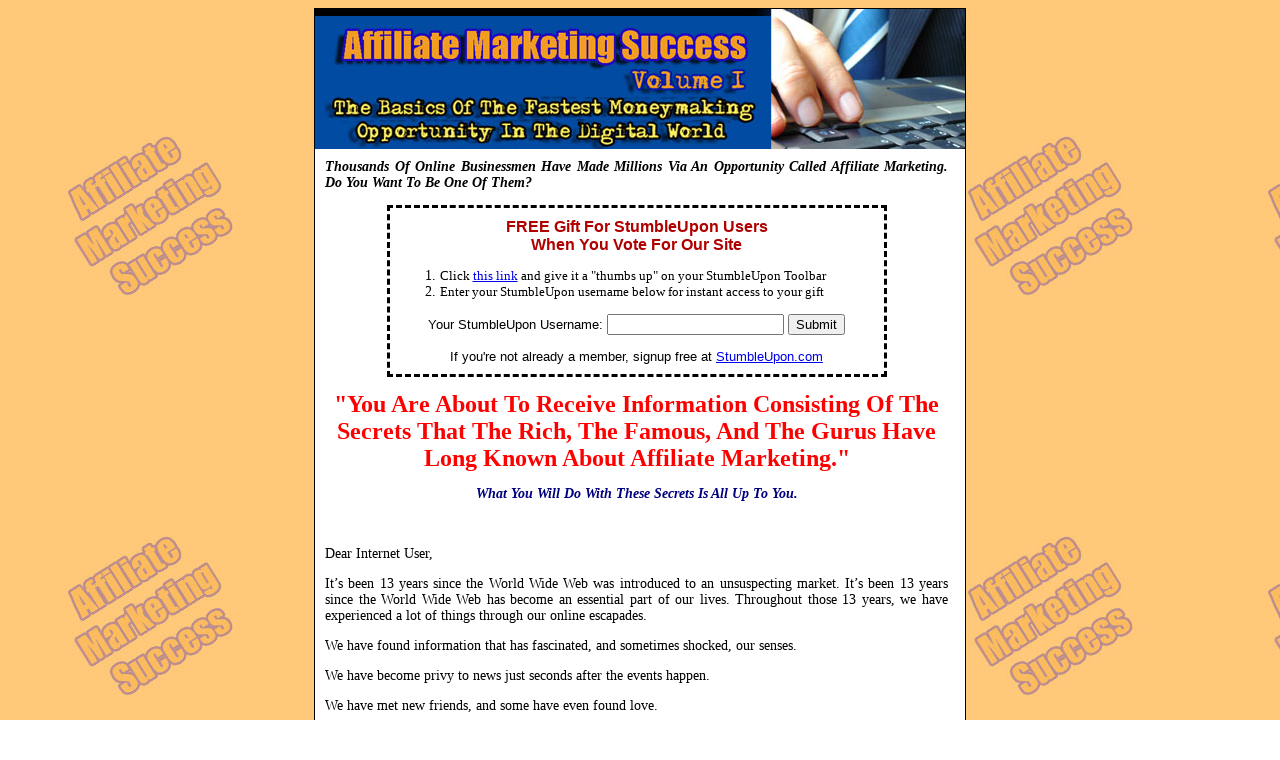

--- FILE ---
content_type: text/html
request_url: http://www.sell1on1.com/TurboAffiliateMarketingVol1/
body_size: 8858
content:
<!DOCTYPE html PUBLIC "-//W3C//DTD HTML 4.01 Transitional//EN">
<html>
<head>
  <title>Affiliate Marketing Success, Vol. 1</title>
  <meta http-equiv="Content-Type"
 content="text/html; charset=windows-1252">
  <meta content="The basics of the fastest moneymaking opportunity in the digital world" name="description">
  <meta content="affiliate marketing" name="keywords">
  <style>
BODY
{
font-family: Verdana;
font-size: 14px;
}
TD
{
font-size: 14px;
}
  span.serif1
	{font-family:Times;
	}
.style1 {font-size: xx-small}
  </style>
</head>
<body background="images/wte-back1.jpg">

<img src="https://ea.peterdobler.com/shop/count.php?id=1" width="0" height="0" alt="Affiliate Marketing Success Volume 1" align="left" style="word-spacing: 0; line-height: 0; text-indent: 0; text-align: left; float: left; margin: 0" hspace="0" border="0">
<div align="center">
<center>
<table style="border-collapse: collapse;" border="1"
 bordercolor="#000000" cellpadding="0" width="600">
  <tbody>
    <tr>
      <td bgcolor="#ffffff">
      <img src="images/wte-header1.jpg" alt="Affiliate Marketing Success, Vol. 1"
 border="0" height="140" width="650"><br>
      <table style="border-collapse: collapse;" border="0"
 bordercolor="#111111" cellpadding="10" cellspacing="10" width="99%">
        <tbody>
          <tr>
            <td>
            <p align="justify"><i><b>Thousands Of Online Businessmen Have Made Millions Via An Opportunity Called Affiliate Marketing.  Do You Want To Be One Of Them?
            </b></i></p>
            <p align="justify"><TABLE style="BORDER-TOP-STYLE: dashed; BORDER-RIGHT-STYLE: dashed; BORDER-LEFT-STYLE: dashed; BORDER-BOTTOM-STYLE: dashed"  borderColor=#000000 cellSpacing=8 cellPadding=2 width=500 align=center bgColor=#ffffff>
                    <TBODY>
                      <TR>
                        <TD><DIV align=center><strong><FONT color=#b00000 size=3 face="Verdana, Arial, Helvetica, sans-serif">FREE Gift For StumbleUpon Users<BR>
                            When You Vote For Our Site</FONT></strong></DIV>
                          <DIV align=left>
                            <OL class="style2">
                              <LI><font size=2 face=Verdana>Click <A href="http://www.sell1on1.com/TurboAffiliateMarketingVol1" target=_blank>this link</A> and give it a "thumbs up" on your StumbleUpon Toolbar<BR>
                                </font></LI>
                              <LI><font size=2 face=Verdana>Enter your StumbleUpon username below for instant access to your gift</font></LI>
                            </OL>
                          </DIV>
                          <DIV align=center>
                            <FORM action=http://www.sell1on1.com/stumblecheck.php method=post  target="_blank" class="style2">
                              <font size="2" face="Verdana, Arial, Helvetica, sans-serif"> Your StumbleUpon Username:
                              <INPUT name=userid>
                              <INPUT type=submit value=Submit name=submit>
                              </font>
                            </FORM>
                          </DIV>
                          <DIV align=center class="style2"><font size="2" face="Verdana, Arial, Helvetica, sans-serif">If you're not already a member, signup free at <A href="http://stumbleupon.com/" target=_blank rel=nofollow>StumbleUpon.com</A></font></DIV></TD>
                      </TR>
                    </TBODY>
                  </TABLE></p>
            <p align="center">
<B><FONT SIZE=5 COLOR="#ff0000">"You Are About To Receive Information Consisting Of The Secrets That The Rich, The Famous, And The Gurus Have Long Known About Affiliate Marketing."</FONT></B></p>
            <blockquote>
              <p align="center"><i>
<B><FONT COLOR="#00007f">What You Will Do With These Secrets Is All Up To You.</FONT></B></i></p>
              <p align="center">&nbsp;</p>
            </blockquote>
            <P align="justify">Dear Internet User,</P>

<FONT SIZE=4>
</FONT>
<P align="justify">It’s been 13 years since the World Wide Web was introduced to an unsuspecting market.  It’s been 13 years since the World Wide Web has become an essential part of our lives.  Throughout those 13 years, we have experienced a lot of things through our online escapades.</P>

<P align="justify">We have found information that has fascinated, and sometimes shocked, our senses.</P>

<P align="justify">We have become privy to news just seconds after the events happen.</P>

<P align="justify">We have met new friends, and some have even found love.</P>

<P align="justify">Best of all, we have become in touch with the world, the WHOLE world.  Whereas before the Internet, it would take days for information to reach us, nowadays, cyberspace has provided an avenue whereby such information is shared INSTANTANEOUSLY.<br>
			</P>

            <p align="center"><B><FONT SIZE=4 COLOR="#00007f">The Internet: A New World Dawning</FONT></B></p>
            <p align="justify"><span style="font-weight: bold;"></span></p>
<P align="justify">The Internet has given birth to the virtual world, and in 13 years, the virtual world has become just as real as the real world.</P>

<P align="justify"><b>What does this mean?</b></P>

<P align="justify">Basically, most of the things you can do in the real world, you can now do in the virtual world as well.  Do you need to pay your bills?  No problem.  Many establishments enable you to settle your accounts with them expediently through the convenience of the Internet.  Do you want to make some withdrawals or deposits?  No problem.  Most banks have adopted cyber systems to make online transactions possible.  Want to keep in touch with a loved one?  No problem.  The Internet has many mediums, be it emails, videoconferencing, or chats, for you to always be "near" the person special to your heart.</P>

            <p><br>
            </p>
            <p align="left"><B><FONT SIZE=4 COLOR="#00007f">Now, An Important Question…</FONT></B></p>
<P align="justify">If we can do so many things over the Internet, is it possible to earn money from the World Wide Web?</P>

<P align="justify">Such has been the subject of many discussions, and often, such discussions are laden with skepticism.</P>

<P align="justify">People still can’t believe that they can actually earn a living – and even a fortune – online.</P>

<P align="justify">But a lot of people are actually making a killing through the many earning opportunities on the World Wide Web.  The Internet has always been the breeding ground of silent millionaires – people who earn unbelievable wealth but have chosen not to brag about their riches.</P>

            <p align="left"><b><br>
            </b><br>
            <B><FONT SIZE=4 COLOR="#00007f">Moneymaking Opportunities Online</FONT></B></p>
            <p align="justify">&nbsp;</p>
<P align="justify">How have they accomplished such?</P>

<P align="justify">Some create their own products to sell.</P>

<P align="justify">Others expand their existing brick and mortar businesses by using the wonders of the Internet to reach a global audience.</P>

<P align="justify">There are a number who buy the rights to existing products and sell them for some profit.</P>

<P align="justify">A few create membership websites offering things of value on a regular basis for people who pay the corresponding fees.</P>

<P align="justify">These are just some of the online opportunities that are very, very promising. </P>

<P align="justify">But all of them do require some knowledge and some time to gestate into truly profitable ventures.  They are not opportunities you can just decide to take on.  They need preparation.  They need time.  They need effort.  And they need the right investments.</P>

            <p align="justify">
            </p>
            <p style="font-weight: bold;" align="center"><big><big><big><font
 size="4"><big><big><big>&nbsp;&nbsp;</big></big></big></font></big></big></big><B><FONT SIZE=4 COLOR="#00007f">Secrets Of The Rich, The Famous, And The Gurus</FONT></B><big><big><big><font size="4">
            <br>
			</font></big></big></big></p>
            <P>So, earning online has boiled down to three things which you SHOULD possess:</P>
<DIR>
<li><b>The commitment to see things through;</b><br>
</li>
<li><b>The time to put into the growth of your online business; and</b><br>
</li>
<li><b>The money to invest on its foundation and sustenance.<br>
<br>
</b></li>
</DIR>

<P align="justify">The first two requisites are the easiest.  If people WANT to earn, they will earn.  Together with such a desire will come the effort and time made necessary by an online enterprise.</P>

<P align="justify"><b>It’s the third requisite that’s quite difficult.</b></P>

<P align="justify">Not everyone has the financial resources demanded by an online venture.</P>

<P align="justify">But this doesn’t mean that people should just give up on the opportunity to earn online altogether.</P>

<P align="justify">There is one great opportunity that requires little – if ever – resources to invest.</P>

<P align="justify">This opportunity has been labeled as the quickest and the easiest way to earn a living online, and such a tag isn’t a hyperbole.</P>

<P align="justify">This opportunity has made millions of dollars for hundreds of people for over a decade now.</P>

<P align="justify">I’m talking about <b>affiliate marketing</b>.</P>

            <p align="justify"><br>
            </p>
            <span style="font-weight: bold;">
            <p style="font-weight: bold; color: rgb(0, 0, 153);"
 align="left"><B><FONT SIZE=4 COLOR="#00007f">What Is Affiliate Marketing In A Nutshell?</FONT></B></p>
            <p style="font-weight: bold; color: rgb(0, 0, 153);"
 align="left">&nbsp;</p>
            </span>
<P align="justify">Simply put, affiliate marketing is a business model whereby an affiliate gets the chance to pre-sell an affiliate merchant’s products.  For every successful sale the affiliate manages to refer, he will earn a stated commission.</P>

<P align="justify">And commission rates in affiliate marketing are the highest known in the world – both virtual and real.  We’re talking about commission rates ranging from 20% to 95% of the selling price!</P>

<P align="justify">Immediately, you’d be able to see why affiliate marketing has made many, many people rich!  And unlike other earning opportunities, affiliate marketing is quite easy…</P>

<P align="justify">… if you know how to proceed.</P>

            <p align="left">
            <span style="color: rgb(0, 0, 153);"><b><br>
            </b></span>
            <B><FONT SIZE=4 COLOR="#00007f">A Partner For Your Needs</FONT></B></p>
            <p align="left">&nbsp;</p>
<P align="justify">Indeed, despite the simple principles at play in this field, not everyone succeeds with affiliate marketing.</P>

<P align="justify">Why?</P>

<P align="justify">It’s because people don’t know what to do.  They have no knowledge about what resources to invest in.  They don’t even have a clue as to what affiliate programs they can join.</P>

<P align="justify">And as is the case throughout history, lack of knowledge causes failure.</P>

<P align="justify">So… my question is this: do you want to succeed in affiliate marketing?</P>

<P align="justify">Do you want to partake of this fantastic opportunity and be one among the thousands who have made it big on the World Wide Web?</P>

<P align="justify">If your answer is yes, you need one thing to start… knowledge.</P>

<P align="justify">And this knowledge can be found in…</P>

            <div align="center">
            <div align="left"><span style="color: rgb(0, 0, 153);"></span><br>
            </div>
            <span style="color: rgb(0, 0, 153);"></span></div>
            <span style="color: rgb(0, 0, 153);"></span><span
 style="font-weight: bold;"></span>
            <div style="text-align: center;"><big><span
 style="font-weight: bold;"></span></big></div>
            <span style=""><span style="font-weight: bold;"></span></span><span
 style=""><span style="font-weight: bold;"></span></span>
            <table style="width: 571px;" border="0" cellpadding="2"
 cellspacing="2">
              <tbody>
                <tr>
                  <td width="220">
                  <h2 style="margin-left: 19px; width: 206px;"
 align="center"><span style="font-weight: 400;"><font
 color="#000080" face="Verdana" size="2">
                  <img
 alt="Affiliate Marketing Success, Vol. 1" src="images/wte-book-big.jpg"
 style="border: 0px solid ; " width="211" height="300"></font></span></h2>
                  </td>
                  <td style="width: 326px;">
                  <p style="margin-left: 15px; width: 314px;"
 align="center"><B><FONT SIZE=5 COLOR="#ff0000">Affiliate Marketing Success, Vol. 1</FONT></B></p>
                  <p style="width: 326px; font-weight: bold;"
 align="center"><B><FONT SIZE=3 COLOR="#00007f">The Basics Of The Fastest Moneymaking Opportunity In The Digital World</FONT></B></p>
                  <p style="width: 326px; font-weight: bold; margin-left:10; margin-right:10"
 align="center"><FONT SIZE=3>
                  Affiliate Marketing Success is a comprehensive guide unlike no other.  Whereas other reference materials will claim to teach you the ins and outs of affiliate marketing, Affiliate Marketing Success is the only e-guide that does it right.</FONT></p>
                  </td>
                </tr>
              </tbody>
            </table>
            <p align="justify"><br>
			</p>

<P align="justify">You see, Affiliate Marketing Success is scientifically patterned to introduce the most basic concepts first before proceeding to the more advanced discussions.  </P>

            <ul>
              <li>

<P align="justify">No, you won’t have to encounter alien terms during your study.<br>
</P>

              </li>
              <li>

<P align="justify">No, this guide will never assume that you know everything.<br>
</P>

              </li>
              <li>

<P align="justify">No, this guide will not talk to itself.<br>
</P>

              </li>
            </ul>

<P align="justify">Rather, Affiliate Marketing Success aims to TEACH you, in the truest sense of the word, how to reap the most rewards in this industry.</P>

<P align="justify">Just take a look at some of the topics you will find inside the Affiliate Marketing Success:</P>
            <blockquote>
              <p align="justify">
              <img src="images/checkmark.gif"
 border="0" height="20" width="18" alt="Affiliate Marketing Success, Vol. 1"> <b>Learn how to choose the right affiliate program.</b>  Learn how to separate the lemons from the apples.<FONT SIZE=4><br>

</FONT>
              <br>
              <img src="images/checkmark.gif" border="0" height="20"
 width="18" alt="Affiliate Marketing Success, Vol. 1"> <b>Learn the one, true secret</b> that Internet millionaires who have made it big via affiliate marketing share in common.</p>
              <p align="justify">
              <img src="images/checkmark.gif"
 border="0" height="20" width="18" alt="Affiliate Marketing Success, Vol. 1"> Find out how you can 
              <b>tap into</b> a hungry market.<br>
              <br>
              <img src="images/checkmark.gif" border="0" height="20"
 width="18" alt="Affiliate Marketing Success, Vol. 1"> Discover the art of <b>efficient pre-selling</b>.</p>
              <p align="justify">
              <img src="images/checkmark.gif" border="0" height="20"
 width="18" alt="Affiliate Marketing Success, Vol. 1"> <b>Explore the many ways</b> by which you can establish your own unique selling proposition (USP.)</p>
              <p align="justify">
              <img src="images/checkmark.gif" border="0" height="20"
 width="18" alt="Affiliate Marketing Success, Vol. 1"> Learn the different website models you can 
              <b>copy to achieve</b> the highest level of success in affiliate marketing.</p>
              <p align="justify">
              <img src="images/checkmark.gif" border="0" height="20"
 width="18" alt="Affiliate Marketing Success, Vol. 1"> <b>Master the powerful techniques</b> that will provide you with a steady flow of prospects the whole year-round.</p>
              <p align="justify">
              <img src="images/checkmark.gif" border="0" height="20"
 width="18" alt="Affiliate Marketing Success, Vol. 1"> Read about a <b>step-by-step guide</b> on how to properly write and distribute articles for guaranteed traffic.</p>
              <p align="justify">
              <img src="images/checkmark.gif" border="0" height="20"
 width="18" alt="Affiliate Marketing Success, Vol. 1"> <b>Learn how to create</b> web pages that search engines will love.</p>
              <p align="justify">
              <img src="images/checkmark.gif" border="0" height="20"
 width="18" alt="Affiliate Marketing Success, Vol. 1"> Discover how to <b>unleash the true power</b> of online communities, and use the same for the elevation of your business.</p>
              <p align="justify">
              <img src="images/checkmark.gif" border="0" height="20"
 width="18" alt="Affiliate Marketing Success, Vol. 1"> <b>Know the merits and methods of email marketing,</b> and why this tactic is the most important one you should be able to master.</p>
              <p align="justify">
              <img src="images/checkmark.gif" border="0" height="20"
 width="18" alt="Affiliate Marketing Success, Vol. 1"> <b>Learn how to properly compose and distribute press releases to increase the exposure for the products you are pre-selling.</b><br>
              </p>
              <p align="justify">
              <u><b><FONT SIZE=3>
              And a whole lot more!</FONT></b></u><br>
              <br>
              </p>
            </blockquote>
            <div align="center">
            <blockquote>
              <blockquote>
                <p align="left"><b><FONT SIZE=3 color="#00007F">
                The Affiliate Marketing Success is a classroom-in-a-box.  Everything you need to know, you will be able to read about in the pages of this rich e-guide.</FONT></b><br>
                </p>
                <p align="justify">&nbsp;</p>
              </blockquote>
              <B><FONT SIZE=5 COLOR="#ff0000"><P ALIGN="CENTER">Affiliate Marketing Success, Vol. 1</P>
</FONT><FONT SIZE=4 COLOR="#00007f"><P ALIGN="CENTER">The Basics Of The Fastest Moneymaking Opportunity In The Digital World</P>
              </FONT>
</B>
              <blockquote>
                <p><br>
                </p>
                <div style="margin-left: 40px; width: 391px;"><big
 style="font-weight: bold;"><span style="color: rgb(0, 0, 102);">"</span></big><B><FONT SIZE=3 COLOR="#000099">Affiliate Marketing Success, Vol. 1</FONT></B><big
 style="font-weight: bold;"><span style="color: rgb(0, 0, 102);">"</span> <br>
                  is so good that I'm
backing it
<br>
                  with my own personal guarantee.</big><p>&nbsp;</div>
              </blockquote>
                		<div align="center">
							<table border="1" width="90%" bordercolorlight="#E4CCAB" cellpadding="8" bordercolordark="#F409F2" style="border-collapse: collapse; border-style: outset; border-width: 2px" id="table7">
								<tr>
									<td style="font-size: 14px"><b><font color="#F409F2" size="5">
									Special Bonus</font></b><table border="0" width="100%" id="table8" cellpadding="5">
										<tr>
											<td style="font-size: 14px">
											<img border="0" src="ad-cover-mdl.jpg" width="200" alt="Affiliate Directories"></td>
											<td width="300" style="font-size: 14px">
											<center><center><center>
											<p align="center">
											<font face="Tahoma" size="3">HOW TO 
											INCREASE YOUR<br>
											AFFILIATE SALES IN<br>
											UNDER FIVE MINUTES WITH AFFILIATE 
											DIRECTORIES</font></p>
											</center></center></center>&nbsp;</td>
										</tr>
									</table>
									<table border="0" width="100%" id="table9" cellpadding="5">
										<tr>
											<td style="font-size: 14px">
											<img border="0" src="affiliate-software-box-sma.jpg" width="200" alt="The Affiliate Marketer's Toolkit"></td>
											<td width="300" style="font-size: 14px">
											<p class="MsoNormal">
											<span class="serif1"><i>
											<span style="FONT-FAMILY: Arial">
											<font size="2">Stop affiliate 
											marketing the hard way!</font></span></i></span></p>
											<p class="MsoNormal" style="TEXT-ALIGN: center" align="center">
											<span class="serif1">
											<span style="font-family: Tahoma">
											<font size="3">At Last! You Can 
											Affiliate Market Seamlessly…Without 
											Irritating Visitors to Your Sites!</font></span></span></p>
											<p class="MsoNormal" style="TEXT-ALIGN: center" align="center">
											<span class="serif1">
											<span style="font-family: Tahoma">
											<font size="3">With the Affiliate 
											Marketers Toolkit, YOU Can Increase 
											Click Rates by as Much as 900%!</font></span></span></p>
											<p class="MsoNormal" style="TEXT-ALIGN: center" align="center">
											<span class="serif1"><font size="3">
											<span style="font-family: Tahoma; font-style: italic">
											Resale Rights Included</span></font></span></p>
&nbsp;</td>
										</tr>
									</table>
									<table border="0" width="100%" id="table10" cellpadding="5">
										<tr>
											<td style="font-size: 14px">
											<img border="0" src="affiliate_roadmap_flat.jpg" width="200" alt="The Affiliate Marketing Success Road Map"></td>
											<td width="300" style="font-size: 14px">
											<font FACE="Georgia" COLOR="#ff0000" size="4">
											<p ALIGN="LEFT">The “Affiliate 
											Marketing Success Road Map”</p>
											</font>
											<font FACE="Courier" size="3">
											<p ALIGN="LEFT">Your tastes, skills, 
											interests, and overall goals will 
											affect how you decide to organize 
											your network of sites. The important 
											lesson to take away from this course 
											is how to grow a network of web 
											sites, how to make them viral, and 
											how to promote them for search 
											engine rankings.</p>
											</font>
											<p>&nbsp;</td>
										</tr>
									</table>
									</td>
								</tr>
							</table>
							<p align="left">&nbsp;</div>
                <p align="center"><b><font size="5"><span
 style="background-color: rgb(255, 255, 0);">No-Questions-Asked<br>
                </span></font><font size="4">Money Back <font
 color="#ff0000">Guarantee</font>!<br>
                </font></b></p>
                </span></span></blockquote>
              <div style="margin-left: 42px; width: 465px;"
 align="justify"><span style="">We want you to feel good about this
purchase
because we
know the value included to this report. Get it right now and start
using it. If you're not thrilled just send an email and ask for your
money back. You have 30 days to decide if this product is AS good as
described here or not. If at any time in thirty days you decide that
the product was not what you needed we shall give your money back asap.
No questions asked at all - we are THAT SURE you'll use this product so
we take all the risk for your decision.</span><br>
              </div>
              <span style=""><span ="">
              <div align="center">
              <p align="center"><b><font size="3" color="#FF0000">Download Affiliate Marketing Success, Vol. 1</font><font size="3"><font color="#FF0000"> 
              Today</font><br>
              - Only $27.00</font></b><span
 style="font-weight: bold;">
              -</span><p align="center">
                    <FONT size=2 face="Verdana"><p align="center">
						<a href="order">
						<IMG alt="Visa, Mastercard, American Express, Discover Cards, AlertPay and PayPal Accepted" hspace=0 
                  src="http://www.sell1on1.com/images/creditcards.gif" 
                  border=0></a></p>
						</FONT>
						<span
 style="font-weight: bold;">
              <p align="center">
              <a href="order">
              <img
 alt="Affiliate Marketing Success, Vol. 1" src="images/wte-book-small.jpg" size="2" width="119" height="169" border="0"><br><img alt="Affiliate Marketing Success, Vol. 1"
 src="images/wte-order2.jpg"
 style="border: 0px solid ; " border="0"
 height="46" width="293"></a><br>
              </h2>
              </p>
              </div>
              </span></span></blockquote>
            </div>
            <font face="Arial" size="2"><p align="center">
						&nbsp;&nbsp;&nbsp;&nbsp;
						<a href="https://www.paypal.com/us/verified/pal=paypal@doblerconsulting.com" target="_blank">
						<img src="http://www.sell1on1.com/verification_seal.gif" border="0" alt="Official PayPal Seal" width="85" height="85" align="top"></a><br>
						</p></font>
            <p align="justify">&nbsp;</p>
			<p align="justify">To
your Success,<br>
            <font size="4" color="#000099"><b><i>Peter Dobler</i></b></font></p>
            <p align="justify">&nbsp;
            <table bgcolor="#808080" border="0" cellspacing="0"
 width="100%">
              <tbody>
                <tr>
                  <td>
                  <table bgcolor="#ffffff" border="0" cellpadding="5"
 cellspacing="5" width="100%">
                    <tbody>
                      <tr>
                        <td>
                        <p align="center" class="style1"><font color="#666666">EARNINGS
DISCLAIMER</font></p>
                        <p align="justify" class="style1">
                          <font color="#666666">EVERY EFFORT HAS
BEEN MADE TO ACCURATELY
REPRESENT THIS PRODUCT AND ITS POTENTIAL. THERE IS NO GUARANTEE THAT
YOU WILL EARN ANY MONEY USING THE TECHNIQUES AND IDEAS IN THE EBOOK
PROVIDED BY THIS WEBSITE. EXAMPLES IN THE EBOOK OR IN THIS PAGE ARE NOT
TO BE INTERPRETED AS A PROMISE OR GUARANTEE OF EARNINGS. EARNING
POTENTIAL IS ENTIRELY DEPENDENT ON THE PERSON USING THE INFORMATION
INCLUDED TO THE EBOOK, THE IDEAS AND THE TECHNIQUES. WE DO NOT PURPORT
THIS AS A GET RICH SCHEME. ANY CLAIMS MADE OF ACTUAL EARNINGS OR
EXAMPLES OF ACTUAL RESULTS CAN BE VERIFIED UPON REQUEST. YOUR LEVEL OF
SUCCESS IN ATTAINING THE RESULTS CLAIMED IN OUR SITES DEPENDS ON THE
TIME YOU DEVOTE TO THE IDEAS AND TECHNIQUES MENTIONED, YOUR FINANCES,
KNOWLEDGE AND VARIOUS SKILLS. SINCE THESE FACTORS DIFFER ACCORDING TO
INDIVIDUALS, WE CANNOT GUARANTEE YOUR SUCCESS OR INCOME LEVEL. NOR ARE
WE RESPONSIBLE FOR ANY OF YOUR ACTIONS. MATERIALS IN THIS EBOOK AND OUR
WEBSITE MAY CONTAIN INFORMATION THAT INCLUDES FORWARD-LOOKING
STATEMENTS THAT GIVE OUR EXPECTATIONS OR FORECASTS OF FUTURE EVENTS.
YOU CAN IDENTIFY THESE STATEMENTS BY THE FACT THAT THEY DO NOT RELATE
STRICTLY TO HISTORICAL OR CURRENT FACTS. THEY USE WORDS SUCH AS
ANTICIPATE, ESTIMATE, EXPECT, PROJECT, INTEND, PLAN, BELIEVE, AND OTHER
WORDS AND TERMS OF SIMILAR MEANING IN CONNECTION WITH A DESCRIPTION OF
POTENTIAL EARNINGS OR FINANCIAL PERFORMANCE.&nbsp;ANY AND ALL
FORWARD LOOKING STATEMENTS HERE OR ON ANY OF OUR SALES MATERIAL ARE
INTENDED TO EXPRESS OUR OPINION OF EARNINGS POTENTIAL. MANY FACTORS
WILL BE IMPORTANT IN DETERMINING YOUR ACTUAL RESULTS AND NO GUARANTEES
ARE MADE THAT YOU WILL ACHIEVE RESULTS SIMILAR TO OURS OR ANYBODY
ELSE'S, IN FACT NO GUARANTEES ARE MADE THAT YOU WILL ACHIEVE ANY
RESULTS FROM OUR IDEAS AND TECHNIQUES IN OUR MATERIAL.</font></p>                        </td>
                      </tr>
                    </tbody>
                  </table>
                  </td>
                </tr>
              </tbody>
            </table>
            </p>
            </td>
          </tr>
          <tr>
            <td> </td>
          </tr>
        </tbody>
      </table>
      <p align="center"> 
      <img src="images/wte-footer.jpg"
 alt="Affiliate Marketing Success, Vol. 1" border="0" height="25" width="650"></p>
      </td>
    </tr>
  </tbody>
</table>
</center>
</div>
<?php include_once("../include_more_tools.htm"); ?>

</body>
<script>'undefined'=== typeof _trfq || (window._trfq = []);'undefined'=== typeof _trfd && (window._trfd=[]),_trfd.push({'tccl.baseHost':'secureserver.net'},{'ap':'cpsh-oh'},{'server':'p3plzcpnl506109'},{'dcenter':'p3'},{'cp_id':'10015194'},{'cp_cl':'8'}) // Monitoring performance to make your website faster. If you want to opt-out, please contact web hosting support.</script><script src='https://img1.wsimg.com/traffic-assets/js/tccl.min.js'></script></html>